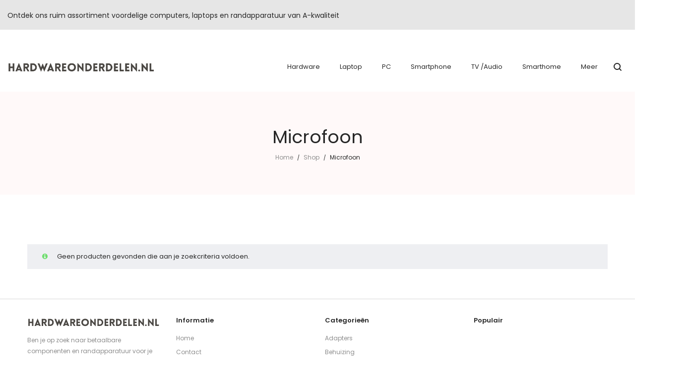

--- FILE ---
content_type: application/javascript; charset=utf-8
request_url: https://analytics.sanum.be/script.js
body_size: 2789
content:
(function() {
    'use strict';

    const API_ENDPOINT = 'https://metricly.nl/api/track-event';

    // Get site ID from script tag data attribute
    const currentScript = document.currentScript;
    const SITE_ID = currentScript?.getAttribute('data-site-id');

    if (! SITE_ID) {
        console.warn('Metricly: No site ID provided');
        return;
    }

    // Bot detection patterns
    function isLikelyBot() {
        const ua = navigator.userAgent.toLowerCase();
        const botPatterns = [
            'bot', 'crawl', 'spider', 'scrape', 'headless',
            'phantom', 'selenium', 'puppeteer', 'playwright',
            'curl', 'wget', 'python', 'java', 'go-http'
        ];
        return botPatterns.some(pattern => ua.includes(pattern));
    }

    // Human behavior checks
    function hasHumanBehavior() {
        const screenValid = window.screen && window.screen.width > 200 && window.screen.height > 200;
        const languageValid = !!navigator.language;
        const widthValid = document.documentElement.clientWidth > 0 && window.innerWidth > 0;

        // Only require touch for mobile
        const isMobile = /Mobi|Android/i.test(navigator.userAgent);
        const touchValid = !isMobile || 'ontouchstart' in window || navigator.maxTouchPoints > 0 || window.innerWidth !== window.outerWidth;

        return screenValid && languageValid && widthValid && touchValid;
    }

    // Generate client fingerprint
    function generateClientToken() {
        const timestamp = Date.now();
        const random = Math.random().toString(36).substring(2, 8);
        const screen = window.screen ? window.screen.width + 'x' + window.screen.height : 'unknown';
        const canvas = getCanvasFingerprint();

        return btoa(timestamp + '-' + random + '-' + screen + '-' + canvas).substring(0, 16);
    }

    // Simple canvas fingerprinting for uniqueness
    function getCanvasFingerprint() {
        try {
            const canvas = document.createElement('canvas');
            const ctx = canvas.getContext('2d');
            ctx.textBaseline = 'top';
            ctx.font = '14px Arial';
            ctx.fillText('Analytics fingerprint', 2, 2);
            return canvas.toDataURL().slice(-10);
        } catch (e) {
            return 'no-canvas';
        }
    }

    // Random delay to prevent timing attacks
    function getJitter() {
        return Math.floor(Math.random() * 2000) + 1000; // 1-3 second delay
    }

    function track(type = 'pageview') {
        // Skip obvious bots
        if (isLikelyBot() || ! hasHumanBehavior()) {
            return;
        }

        // Skip if document is hidden (likely preloading or background)
        if (document.visibilityState === 'hidden') {
            return;
        }

        // Skip if this looks like a development environment
        if (location.hostname === 'localhost' || location.hostname.includes('127.0.0.1')) {
            return;
        }

        // Ignore referrers from our own domain to count them as direct/unknown (only relevant for pageviews)
        const siteOrigin = window.location.origin;
        const rawReferrer = document.referrer || null;
        const referrer = (type === 'pageview' && rawReferrer && rawReferrer.startsWith(siteOrigin)) ? null : rawReferrer;

        const payload = {
            site_id: SITE_ID,
            url: window.location.origin + location.pathname + location.search,
            referrer: type === 'pageview' ? referrer : null,
            user_agent: navigator.userAgent,
            screen_resolution: window.screen ? window.screen.width + 'x' + window.screen.height : null,
            viewport_size: document.documentElement.clientWidth + 'x' + document.documentElement.clientHeight,
            timezone: Intl.DateTimeFormat().resolvedOptions().timeZone,
            language: navigator.language || navigator.userLanguage,
            client_token: generateClientToken(),
            timestamp: Date.now(),
            event_name: type
        };

        const send = () => {
            fetch(API_ENDPOINT, {
                method: 'POST',
                headers: {
                    'Accept': 'application/json',
                    'Content-Type': 'application/json',
                },
                body: JSON.stringify(payload),
                keepalive: true,
                credentials: 'omit'
            }).catch(() => { /* silent fail */ });
        };

        // Delay only for pageview (to avoid pattern detection)
        if (type === 'pageview') {
            setTimeout(send, getJitter());
        } else {
            send();
        }
    }

    // Track initial page load
    if (document.readyState === 'loading') {
        document.addEventListener('DOMContentLoaded', () => track('pageview'));
    } else {
        // Document already loaded
        setTimeout(() => track('pageview'), 100);
    }

    // Track SPA navigation (for single-page applications)
    let currentPath = location.pathname;
    const originalPushState = history.pushState;
    const originalReplaceState = history.replaceState;

    history.pushState = function() {
        originalPushState.apply(history, arguments);
        setTimeout(() => {
            if (location.pathname !== currentPath) {
                currentPath = location.pathname;
                track('pageview');
            }
        }, 100);
    };

    history.replaceState = function() {
        originalReplaceState.apply(history, arguments);
        setTimeout(() => {
            if (location.pathname !== currentPath) {
                currentPath = location.pathname;
                track('pageview')
            }
        }, 100);
    };

    window.addEventListener('popstate', () => {
        setTimeout(() => {
            if (location.pathname !== currentPath) {
                currentPath = location.pathname;
                track('pageview')
            }
        }, 100);
    });

    // Send heartbeat every 10 seconds.
    setInterval(() => {
        if (document.visibilityState === 'visible') {
            track('heartbeat');
        }
    }, 10000);

    window.addEventListener('beforeunload', () => {
        if (document.visibilityState === 'visible') {
            track('close_page');
        }
    });

    window.Metricly = { track };
})();